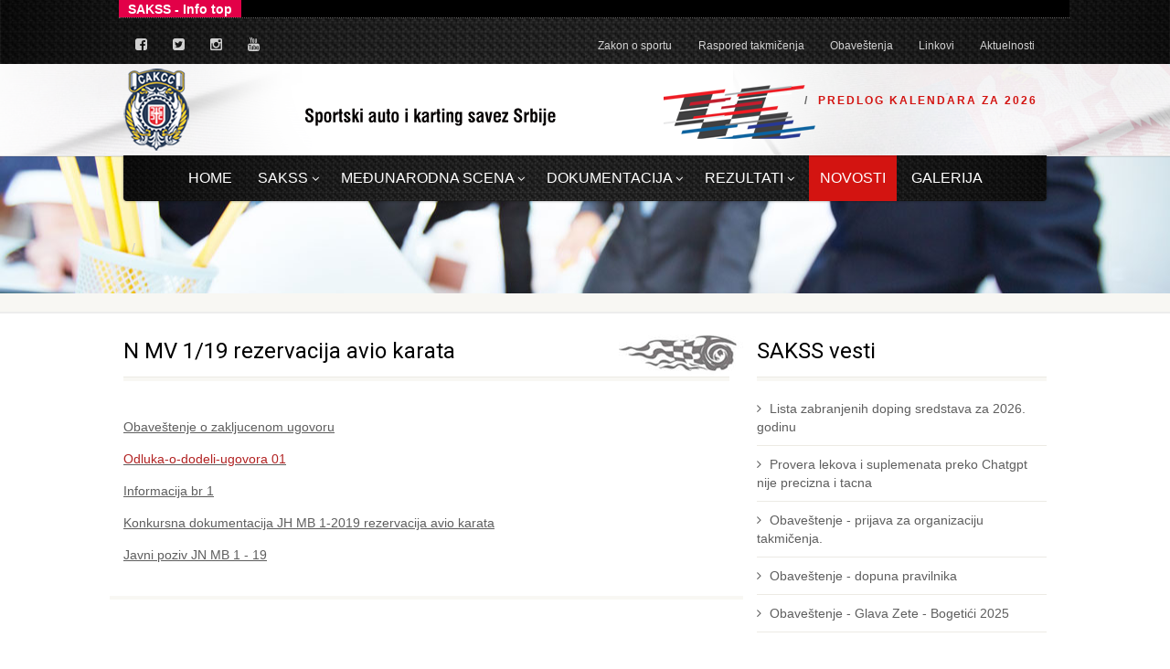

--- FILE ---
content_type: text/html; charset=UTF-8
request_url: http://sakss.org.rs/page.php?pro_id=294
body_size: 6475
content:
<!doctype html>




<html class="no-js">
<head>
<!-- Basic Page Needs
  ================================================== -->
<meta http-equiv="Content-Type" content="text/html; charset=utf-8">


<!-- Mobile Specific Metas
  ================================================== -->
<meta name="viewport" content="width=device-width, user-scalable=no, initial-scale=1.0, minimum-scale=1.0, maximum-scale=1.0">
<meta name="format-detection" content="telephone=no">
<!-- CSS
  ================================================== -->
<link href="css/bootstrap.css" rel="stylesheet" type="text/css">
<link href="plugins/mediaelement/mediaelementplayer.css" rel="stylesheet" type="text/css">
<link href="css/style.css" rel="stylesheet" type="text/css">
<link href="plugins/prettyphoto/css/prettyPhoto.css" rel="stylesheet" type="text/css">
<!--[if lte IE 8]><link rel="stylesheet" type="text/css" href="css/ie8.css" media="screen" /><![endif]-->
<!-- Color Style -->
<link href="colors/color1.css" rel="stylesheet" type="text/css"> 
<link href="css/custom.css" rel="stylesheet" type="text/css">
<!-- SCRIPTS
  ================================================== -->
<script data-ad-client="ca-pub-9520707698972112" async src="https://pagead2.googlesyndication.com/pagead/js/adsbygoogle.js"></script>
 
<script src="js/modernizr.js"></script><!-- Modernizr -->
<script>
  (function(i,s,o,g,r,a,m){i['GoogleAnalyticsObject']=r;i[r]=i[r]||function(){
  (i[r].q=i[r].q||[]).push(arguments)},i[r].l=1*new Date();a=s.createElement(o),
  m=s.getElementsByTagName(o)[0];a.async=1;a.src=g;m.parentNode.insertBefore(a,m)
  })(window,document,'script','https://www.google-analytics.com/analytics.js','ga');

  ga('create', 'UA-96087067-1', 'auto');
  ga('send', 'pageview');

</script><script type="text/javascript" src="jquery.min.js"></script>
	<link rel="stylesheet" href="jquery.smarticker.min.css">
	<script src="news-ticker.js" type="text/javascript"></script>
 <!-- Histats.com  START  (aync)-->
<script type="text/javascript">var _Hasync= _Hasync|| [];
_Hasync.push(['Histats.start', '1,4607983,4,0,0,0,00010000']);
_Hasync.push(['Histats.fasi', '1']);
_Hasync.push(['Histats.track_hits', '']);
(function() {
var hs = document.createElement('script'); hs.type = 'text/javascript'; hs.async = true;
hs.src = ('//s10.histats.com/js15_as.js');
(document.getElementsByTagName('head')[0] || document.getElementsByTagName('body')[0]).appendChild(hs);
})();</script>
<noscript><a href="/" target="_blank"><img  src="//sstatic1.histats.com/0.gif?4607983&101" alt="" border="0"></a></noscript>
<!-- Histats.com  END  -->
  <!-- Open Graph data -->
<meta property='og:title' content='N MV 1/19 rezervacija avio karata  |  Sportski auto i karting savez Srbije  ' />
<meta property='og:type' content='article' />
<meta property='og:url' content='http://sakss.org.rs/page.php?pro_id=294' />
<meta property='og:image' content='http://sakss.org.rs/admin_area/product_images/javne-nabavke2017.jpg' />
<meta property='og:description' content='Obave&scaron;tenje o zakljucenom ugovoru

  -   Sportski auto i karting savez Srbije ' />
<meta property='og:site_name' content=' Sportski auto i karting savez Srbije ' />
<meta property='article:published_time' content='07.Aug.2019  - 13:48 h' />
<meta property='article:modified_time' content='07.Aug.2019  - 13:48 h' />
<meta property='article:section' content='Article Section' />
<meta property='article:tag' content='Article Tag' />
<meta property='fb:admins' content='189192588242371' /> 
 		
<title>N MV 1/19 rezervacija avio karata | Sportski auto i karting savez Srbije</title>
 <meta name='description' content='Obave&scaron;tenje o zakljucenom ugovoru

 - Sportski auto i karting savez Srbije '>
<meta name='keywords' content='$Obave&scaron;tenje o zakljucenom ugovoru

- Sportski auto i karting savez Srbije  ' />	

<!-- Schema.org markup for Google+ -->
<meta itemprop='name' content='N MV 1/19 rezervacija avio karata'>
<meta itemprop='description' content='Obave&scaron;tenje o zakljucenom ugovoru

'>
<meta itemprop='image' content='http://sakss.org.rs/admin_area/product_images/javne-nabavke2017.jpg'>

<!-- Twitter Card data -->
<meta name='twitter:card' content='N MV 1/19 rezervacija avio karata'>
<meta name='twitter:site' content='@infomediabalkan'>
<meta name='twitter:title' content='N MV 1/19 rezervacija avio karata'>
<meta name='twitter:description' content='Obave&scaron;tenje o zakljucenom ugovoru

'>
<meta name='twitter:creator' content='@geolinkstudio'>
<!-- Twitter summary card with large image must be at least 280x150px -->
<meta name='twitter:image:src' content='http://sakss.org.rs/admin_area/product_images/javne-nabavke2017.jpg'> 

  

</head>
<body>
 
<!--[if lt IE 7]>
	<p class="chromeframe">You are using an outdated browser. <a href="http://browsehappy.com/">Upgrade your browser today</a> or <a href="http://www.google.com/chromeframe/?redirect=true">install Google Chrome Frame</a> to better experience this site.</p>
<![endif]-->
<div class="body header-style3"> 



  <!-- Start Top Row -->
  <div class="topbar" style='background-image:url(images/bgd.jpg); background-size: cover;  background-repeat: no-repeat;  	 background-position: center right;' >
  
  	<div class="container ">
    	<div class="row">
		<div class="news-ticker">
		<ul>
		 
		
		
		 <li><a href='vest.php?pro_id=429'>  Lista zabranjenih doping sredstava za 2026. godinu </a></li>
   
  
		
			
		
		 <li><a href='vest.php?pro_id=428'>  Provera lekova i suplemenata preko Chatgpt nije precizna i tacna </a></li>
   
  
		
			
		
		 <li><a href='vest.php?pro_id=427'>  Obaveštenje - prijava za organizaciju takmičenja. </a></li>
   
  
		
			
		
		 <li><a href='vest.php?pro_id=426'>  Obaveštenje - dopuna pravilnika </a></li>
   
  
		
			
		
		 <li><a href='vest.php?pro_id=425'>  Obaveštenje -  Glava Zete - Bogetići 2025 </a></li>
   
  
		
			
		
		 <li><a href='vest.php?pro_id=424'>  Otkazauje se Nagrada Laktaša 2025 </a></li>
   
  
		
			
		
		 <li><a href='vest.php?pro_id=423'>  Sajam sporta - 2025 </a></li>
   
  
		
			
		
		 <li><a href='vest.php?pro_id=422'>  OBAVEŠTENJE -  Glava Zete 2025 </a></li>
   
  
		
			
		
		 <li><a href='vest.php?pro_id=421'>  OBAVEŠTENJE - otkazuje se Auto trka na brdskim stazama AVALA 2025 </a></li>
   
  
		
			 
          
 
 
   
    
	    
		</ul>
	</div>
	<script type="text/javascript">
		$('.news-ticker').smarticker({
			theme: 1,
			speed: 500,
			shadow: false,
			pausetime: 1600,
			title: 'SAKSS - Info top',
			titlesection: true,
			rounded: false,
			animation: 'typing'
		});
	</script>
          	<div class="col-md-4 col-sm-4">
			
            	<nav class="top-menus">
                	<ul>
                    	<li>
                        	<a href="https://www.facebook.com/Sportski-auto-i-karting-savez-Srbije-189192588242371/" target='_blank'><i class="fa fa-facebook-square"></i></a>
                     	</li>
                    	<li>
                        	<a href="https://twitter.com/SakssOffice" target='_blank'><i class="fa fa-twitter-square"></i></a>
                     	</li>
                    	<li>
                        	<a href="https://www.instagram.com/sakss1/" target='_blank'><i class="fa fa-instagram"></i></a>
                     	</li>
						<li>
                        	<a href="https://www.youtube.com/channel/UC5qFII4mQWou4fVomixDMhw " target='_blank'><i class="fa fa-youtube"></i></a>
                     	</li>
                 	</ul>
              	</nav>         	</div>
          	<div class="col-md-8 col-sm-8 visible-sm2">
            	
<nav class="top-menus pull-right">
                	<ul>
					
					<li> 	<a href="page.php?pro_id=1">Zakon o sportu</a></li> 
					
				 
					
					
					<li>
                        	<a href="kategorija_raspored_takmicenja.php?cat_id=20">Raspored takmičenja </a>
                     	</li>
                    	<li>
                        	<a href="kategorija_obavestenja.php?cat_id=19">Obaveštenja</a>
                     	</li>
                    	<li>
                        	<a href="page.php?pro_id=26">Linkovi</a>
                     	</li>
                    	<li>
                        	<a href="aktuelnosti.php">Aktuelnosti</a>
                     	</li>
                 	</ul>
              	</nav>          	</div>
      	</div>
   	</div>
	
  </div>      <!-- End Top Row -->
  
   <!-- Start Site Header -->
   <style>
	 
	 
 .igorica a{
color:#ffffff;
 
 
} 
 

	 </style>
<header class="site-header">
    <div class="topbar">
      <div class="container">
        <div class="row">
          <div class="col-md-4 col-sm-6 col-xs-8">
            <h1 class="logo"> <a href="index.php"><img src="images/logo.png" alt="Logo"></a> </h1>
          </div>
          <div class="col-md-8 col-sm-6 col-xs-4">
            <ul class="top-navigation hidden-sm hidden-xs">
              <li><a href="#"> </a></li>
              <li><a href="http://sakss.org.rs/preliminarni_kalendar_takmicenja_2026.pdf" style="color:#d31411"> Predlog Kalendara za 2026</a></li> 
            </ul>
            <a href="#" class="visible-sm visible-xs menu-toggle"><i class="fa fa-bars"></i></a> </div>
        </div>
      </div>
    </div>
 
    <div class="main-menu-wrapper">
      <div class="container">
        <div class="row">
          <div class="col-md-12">
            <nav class="navigation" style='background-image:url(images/bgd.jpg); 
background-size: cover;
     background-repeat: no-repeat;  
	 background-position: center right;	 
	 padding: 0 10px !important;
    ' >
                 
 
 
<ul class="sf-menu">
<li> <a href="index.php" class="boja">Home</a></li>
<li><a href='kategorija.php?cat_id=1'>Sakss</a><ul><li><a href='kategorija.php?cat_id=64'>Dozvole za rad</a><ul></ul></li><li><a href='kategorija.php?cat_id=36'>Javne nabavke 2020</a><ul></ul></li><li><a href='kategorija.php?cat_id=42'>Takse</a><ul></ul></li><li><a href='kategorija.php?cat_id=46'>Javne nabavke 2021</a><ul></ul></li><li><a href='kategorija.php?cat_id=50'>Javne nabavke 2022</a><ul></ul></li><li><a href='kategorija.php?cat_id=52'>JAVNA RASPRAVA</a><ul></ul></li><li><a href='kategorija.php?cat_id=55'>Odbor za sport i Komisije</a><ul></ul></li><li><a href='kategorija.php?cat_id=56'>Klubovi članovi SAKSS-a</a><ul></ul></li><li><a href='kategorija.php?cat_id=5'>O SAKSS-u</a><ul></ul></li><li><a href='kategorija.php?cat_id=6'>Organi uprave i statut</a><ul></ul></li><li><a href='kategorija.php?cat_id=7'>Klubovi i vozači</a><ul></ul></li><li><a href='kategorija.php?cat_id=22'>SUDIJE U  SPORTU</a><ul></ul></li></ul></li><li><a href='kategorija.php?cat_id=21'>Međunarodna scena</a><ul></ul></li><li><a href='kategorija.php?cat_id=2'>Dokumentacija</a><ul><li><a href='kategorija.php?cat_id=60'>Obrasci 2025</a><ul></ul></li><li><a href='kategorija.php?cat_id=66'>Obrasci 2026</a><ul></ul></li><li><a href='kategorija.php?cat_id=18'>Pravilnici i prijave</a><ul></ul></li><li><a href='kategorija.php?cat_id=17'>Zapisnici</a><ul><li><a href='kategorija.php?cat_id=61'>Sastanci</a><ul></ul></li><li><a href='kategorija.php?cat_id=57'>Odbor za sport</a><ul></ul></li><li><a href='kategorija.php?cat_id=28'>Skupština SAKSS-a</a><ul></ul></li><li><a href='kategorija.php?cat_id=30'>Nadzorni odbor</a><ul></ul></li><li><a href='kategorija.php?cat_id=29'>Upravni odbor</a><ul></ul></li></ul></li><li><a href='kategorija.php?cat_id=27'> Završni izveštaji</a><ul></ul></li><li><a href='kategorija.php?cat_id=38'>Arhiva</a><ul><li><a href='kategorija.php?cat_id=35'>Obrasci 2020</a><ul></ul></li><li><a href='kategorija.php?cat_id=37'>Evidencija 2020</a><ul></ul></li><li><a href='kategorija.php?cat_id=43'>Obrasci 2021</a><ul></ul></li><li><a href='kategorija.php?cat_id=44'>Evidencija 2021</a><ul></ul></li><li><a href='kategorija.php?cat_id=47'>Obrasci 2022</a><ul></ul></li><li><a href='kategorija.php?cat_id=48'>Evidencija 2022</a><ul></ul></li><li><a href='kategorija.php?cat_id=51'>Obrasci 2023</a><ul></ul></li><li><a href='kategorija.php?cat_id=54'>Obrasci 2024</a><ul></ul></li><li><a href='kategorija.php?cat_id=59'>Dodaci pravilnika za 2025</a><ul></ul></li><li><a href='kategorija.php?cat_id=15'>Obrasci 2019</a><ul></ul></li><li><a href='kategorija.php?cat_id=16'>Evidencija 2019</a><ul></ul></li></ul></li></ul></li><li><a href='kategorija.php?cat_id=3'>Rezultati</a><ul><li><a href='kategorija.php?cat_id=63'>Rezultati 2025. godina </a><ul></ul></li><li><a href='kategorija.php?cat_id=41'>Rezultati Arhiva</a><ul><li><a href='kategorija.php?cat_id=49'>Rezultati 2022. godina 	</a><ul></ul></li><li><a href='kategorija.php?cat_id=53'>Rezultati 2023. godina </a><ul></ul></li><li><a href='kategorija.php?cat_id=58'>Rezlutati 2024. godina </a><ul></ul></li><li><a href='kategorija.php?cat_id=45'>Rezultati 2021. godina </a><ul></ul></li><li><a href='kategorija.php?cat_id=40'>Rezultati 2020. godina </a><ul></ul></li><li><a href='kategorija.php?cat_id=34'>Rezultati 2019. godina </a><ul></ul></li><li><a href='kategorija.php?cat_id=33'>Rezultati 2018. godina </a><ul></ul></li><li><a href='kategorija.php?cat_id=26'>Rezultati 2017. godina</a><ul></ul></li><li><a href='kategorija.php?cat_id=12'>Rezultati 2016. godina</a><ul></ul></li><li><a href='kategorija.php?cat_id=11'>Rezultati 2015. godina</a><ul></ul></li><li><a href='kategorija.php?cat_id=10'>Rezultati 2014. godina</a><ul></ul></li><li><a href='kategorija.php?cat_id=9'>Rezultati 2005. – 2013. godina</a><ul></ul></li></ul></li></ul></li> 


<li style='background:#d31411; ' class="igorica"> 	<a href="aktuelnosti.php" class="boja">Novosti</a></li>

<li><a href="https://sakss.org.rs/kategorija.php?cat_id=62" >Galerija</a>
<!--  <ul>
   <li><a href="galerija.php?pro_id=417" > Dodela priznanja</a></li>
  <li><a href="galerija.php?pro_id=20" > Slalom</a></li>
  <li><a href="galerija.php?pro_id=21" > Brdske trke</a></li>
  <li><a href="galerija.php?pro_id=22" > Karting</a></li>
  <li><a href="galerija.php?pro_id=23" > Kružne trke</a></li>
  <li><a href="galerija.php?pro_id=24" > Rally </a></li>
  <li><a href="galerija.php?pro_id=25" > Razno</a></li>
  <li><a href="#" > Trke ubrzanja</a></li>
  
  
  </ul> 
  -->
  </li>
</ul> 
  
            </nav>
          </div>
        </div>
      </div>
    </div>
	
 
	
	
  </header>  <!-- End Site Header --> 
  <!-- End Site Header --> 
  <!-- Start Nav Backed Header -->
 
 
    


	 
					 <div class='nav-backed-header parallax' style='background-image:url(admin_area/product_images/javne-nabavke2017.jpg);'>	 
	 	
			



 
    <div class="container">
      <div class="row">
        <div class="col-md-12">
          <ol class="breadcrumb">
            <li><a href="@"> </a></li>
            <li class="active"> </li>
          </ol>
        </div>
      </div>
    </div>
  </div>
  <!-- End Nav Backed Header --> 
   <!-- Start Page Header -->
   <div class="notice-bar">
    <div class="container">
         </div>
  </div>
  <!-- End Page Header --> 
  <!-- Start Content -->
  <div class="main" role="main">
    <div id="content" class="content full">
      <div class="container">
        <div class="row">
          <div class="col-md-8 col-sm-6"> 
            <!-- Events Listing -->
            <div class="listing events-listing">
              <header class="listing-header">
                <div class="row">
                   <div class="col-md-12 col-sm-12" style='background-image:url(images/zastava.jpg);  
     background-repeat: no-repeat;  
	 background-position: top right;	 
    ' >
                    <h3>
					
					 N MV 1/19 rezervacija avio karata					 </h3>
                  </div>
                   
                </div>
              </header>
              <div class="post-content">
 <div style='float:right'> <!-- Go to www.addthis.com/dashboard to customize your tools -->
<script type="text/javascript" src="//s7.addthis.com/js/300/addthis_widget.js#pubid=ra-4d8fb630569d6370"></script>


<!-- Go to www.addthis.com/dashboard to customize your tools -->
<div class="addthis_inline_share_toolbox_wz2y"></div>

</div>
 <div style="clear:both"></div>
 <br>
			   <p><a href="http://sakss.org.rs/files/JN1-Obavestenje-o-zakljucenom-ugovoru.pdf">Obave&scaron;tenje o zakljucenom ugovoru</a></p>

<p><a href="http://sakss.org.rs/files/odluka-o-dodeli-ugovora01.doc"><span style="color:#B22222">Odluka-o-dodeli-ugovora 01</span></a></p>

<p><a href="http://sakss.org.rs/files/informacija-br1.doc">Informacija br 1</a></p>

<p><a href="http://Konkursna-dokumentacijaЈНMВ1-2019rezervacija-aavio-karata.doc" target="_blank">Konkursna dokumentacija ЈН MВ 1-2019 rezervacija avio karata</a></p>

<p><a href="http://Javni poziv JN МВ 1 - 19.doc" target="_blank">Javni poziv JN МВ 1 - 19</a></p>
			  </div>
			   <div class="row">
		<br><div  style='border-top:4px solid #f8f7f3;'><br>  </div>
          <ul class="isotope-grid" data-sort-id="gallery">
           
			
			
			      
          </ul>
        </div>
            </div>
          </div>
          <!-- Start Sidebar -->
          <div class="col-md-4 col-sm-6"> 
             <!-- Featured Event Widget -->
               <div class="widget sidebar-widget">
              <div class="sidebar-widget-title"  >
                <h3>SAKSS vesti</h3>
              </div>
              <ul>
                 
				
				<li><a href='vest.php?pro_id=429'>Lista zabranjenih doping sredstava za 2026. godinu</a>  </li>
				
				
				 
                  
				  
			
				
				<li><a href='vest.php?pro_id=428'>Provera lekova i suplemenata preko Chatgpt nije precizna i tacna</a>  </li>
				
				
				 
                  
				  
			
				
				<li><a href='vest.php?pro_id=427'>Obaveštenje - prijava za organizaciju takmičenja.</a>  </li>
				
				
				 
                  
				  
			
				
				<li><a href='vest.php?pro_id=426'>Obaveštenje - dopuna pravilnika</a>  </li>
				
				
				 
                  
				  
			
				
				<li><a href='vest.php?pro_id=425'>Obaveštenje -  Glava Zete - Bogetići 2025</a>  </li>
				
				
				 
                  
				  
			              </ul>
            </div>
			 <p>&nbsp;</p>
			   <div class="featured-block" style='text-align:center;'>  <a href="https://www.amss.org.rs/o-nama/medjunarodna-saradnja" target="_blank" class="img-thumbnail">
				<img src="images/fia_logo_final_.jpg" alt="staff"> </a>
			  </div>
			  <div class="featured-block" style='text-align:center;'>  <a href="https://webshop.amss.org.rs/" target="_blank" class="img-thumbnail">
				<img src="images/banner-amss.png" alt="staff"> </a>
			  </div>
			  <p>&nbsp;</p>
			     <div class="featured-block" style='text-align:center;'>  <a href="https://www.posta.rs/" target="_blank" class="img-thumbnail">
				<img src="logo_posta_za elektronsko.jpg" alt="staff"> </a>
			  </div>  <p>&nbsp;</p>
			   <div class="featured-block" style='text-align:center;'>  <a href="http://www.mos.gov.rs/" target="_blank" class="img-thumbnail">
				<img src="images/banner-ferplay.png" alt="staff"> </a>
			  </div>
			  
			  
			  
			  <br>
			  
			  <div class="featured-block" style='text-align:center;'>  
			  <script type="text/javascript" async src="https://platform.twitter.com/widgets.js"></script>
<a href="https://twitter.com/intent/tweet?in_reply_to=463440424141459456">Reply</a>
<a href="https://twitter.com/intent/retweet?tweet_id=463440424141459456">Retweet</a>
<a href="https://twitter.com/intent/like?tweet_id=463440424141459456">Like</a>
			 <a class="twitter-timeline"
  href="https://twitter.com/SakssOffice"
  data-tweet-limit="3">
Tweets by @SAKSS
</a>
 
			  </div>
			  <br>
			  
			  <div class="featured-block" style='text-align:center;'>  
			  <iframe width="100%" height="100%" src="https://www.youtube.com/embed/_MyDCMgstl0" frameborder="0" allowfullscreen></iframe>
			    </div>
			             
           
             
          </div>
        </div>
      </div>
    </div>
  </div>
  <!-- Start Featured logo -->
  
  <div class="featured-gallery" style='background:#fff;'>
    <div class="container">
      <div class="row">
        <div class="col-md-2 col-sm-2 post format-image">   <img src="logo/amss.png" alt="">  </div>
		<div class="col-md-2 col-sm-2 post format-image">   <img src="logo/amss2.png" alt="">  </div>
		<div class="col-md-2 col-sm-2 post format-image">   <img src="logo/rsmois.png" alt="">  </div>
		<div class="col-md-2 col-sm-2 post format-image">   <img src="logo/sss.png" alt="">  		</div>
		<div class="col-md-2 col-sm-2 post format-image">   <img src="logo/fis.png" alt="">  	</div> 
		  
		  <div class="col-md-2 col-sm-2 post format-image">   <img src="logo/sakss.png" alt="">  </div> 

          </div>
    </div>
  </div>  <!-- End Featured logo --> 
   <footer class="site-footer">
    <div class="container">
      <div class="row"> 
        <!-- Start Footer Widgets -->
        <div class="col-md-4 col-sm-4 widget footer-widget">
          <h4 class="footer-widget-title">Sportski auto i karting savez Srbije </h4>
          <div style='text-align:center;'><img src="images/logo.png" style='align:center;' alt="Logo"> </div>
          <div class="spacer-20" ></div>
          <p> Sportski auto i karting savez Srbije  je granski savez dobrovoljno udruženih sportskih auto i karting klubova i pokrajinskih, regionalnih ili gradskih saveza sa teritorije Republike Srbije.</p>
        </div>
        <div class="col-md-4 col-sm-4 widget footer-widget">
          <h4 class="footer-widget-title">SAKSS</h4>
          <ul>
         <li><a href="#">O SAKSS-u</a></li>
                    <li><a href="kategorija.php?cat_id=6">Organi uprave i statut</a></li>
                    <li><a href="kategorija.php?cat_id=7">Klubovi i vozači</a></li>
                	<li><a href="kategorija.php?cat_id=8">Javne nabavke</a></li> 
					<li><a href="kategorija_raspored_takmicenja.php?cat_id=20">Raspored takmičenja </a></li> 
					<li><a href="kontakt.php">Kontakt </a></li> 
					
          </ul>
        </div>
        <div class="col-md-4 col-sm-4 widget footer-widget">
          <h4 class="footer-widget-title">SAKSS Aktuelnosti</h4>
          <ul>
         
                   
				
				<li><a href='vest.php?pro_id=375'>Zbog miholjskih zadušnica autoslalom trka Beograd-Rakovica Concord racing team 2022, pomera se za nedelju 09.10.2022.</a>  </li>
				
				
				 
                  
				  
			
				
				<li><a href='vest.php?pro_id=374'>Obaveštenje za klubove i vozače</a>  </li>
				
				
				 
                  
				  
			
				
				<li><a href='vest.php?pro_id=373'>11. Međunarodni sajam sporta</a>  </li>
				
				
				 
                  
				  
			
				
				<li><a href='vest.php?pro_id=372'>Sajam sporta 23-25 septembar 2022</a>  </li>
				
				
				 
                  
				  
			          			
					
					
          </ul>
        </div>
      </div>
    </div>
  </footer> 
  <footer class="site-footer-bottom" style='background-image:url(images/bgd-footer.jpg); 
background-size: cover;
     background-repeat: no-repeat;  
	 background-position: center right;	 
    ' >
    <div class="container">
      <div class="row">
        <div class="copyrights-col-left col-md-9 col-sm-9">
          <p>&copy; 2022 Sportski auto i karting savez Srbije. All Rights Reserved |  
		 <span style="color:#fff;"> adresa: Radoslava Grujića 23 </span><br>
		  
		   
		  tel: +381 11 398 49 93 | email:office@sakss.org.rs</p>
        </div>
        <div class="copyrights-col-right col-md-3 col-sm-3">
           Izrada web sajta  <a href="http://www.geolink.rs" target="_blank" style='color:#d31411;'> Geolink   </a>
        </div>
      </div>
    </div>

  </footer>   <a id="back-to-top"><i class="fa fa-angle-double-up"></i></a>
</div>
<script src="js/jquery-2.0.0.min.js"></script> <!-- Jquery Library Call --> 
<script src="plugins/prettyphoto/js/prettyphoto.js"></script> <!-- PrettyPhoto Plugin --> 
<script src="js/helper-plugins.js"></script> <!-- Plugins --> 
<script src="js/bootstrap.js"></script> <!-- UI --> 
<script src="js/waypoints.js"></script> <!-- Waypoints --> 
<script src="plugins/mediaelement/mediaelement-and-player.min.js"></script> <!-- MediaElements --> 
<script src="js/init.js"></script> <!-- All Scripts --> 
<script src="plugins/flexslider/js/jquery.flexslider.js"></script> <!-- FlexSlider --> 
<script src="plugins/countdown/js/jquery.countdown.min.js"></script> <!-- Jquery Timer --> 
</body>
</html>

--- FILE ---
content_type: text/html; charset=utf-8
request_url: https://www.google.com/recaptcha/api2/aframe
body_size: 267
content:
<!DOCTYPE HTML><html><head><meta http-equiv="content-type" content="text/html; charset=UTF-8"></head><body><script nonce="ZOT6z6vcaXpGELeWcXSARg">/** Anti-fraud and anti-abuse applications only. See google.com/recaptcha */ try{var clients={'sodar':'https://pagead2.googlesyndication.com/pagead/sodar?'};window.addEventListener("message",function(a){try{if(a.source===window.parent){var b=JSON.parse(a.data);var c=clients[b['id']];if(c){var d=document.createElement('img');d.src=c+b['params']+'&rc='+(localStorage.getItem("rc::a")?sessionStorage.getItem("rc::b"):"");window.document.body.appendChild(d);sessionStorage.setItem("rc::e",parseInt(sessionStorage.getItem("rc::e")||0)+1);localStorage.setItem("rc::h",'1769570066826');}}}catch(b){}});window.parent.postMessage("_grecaptcha_ready", "*");}catch(b){}</script></body></html>

--- FILE ---
content_type: text/css
request_url: http://sakss.org.rs/jquery.smarticker.min.css
body_size: 1801
content:
body {
  margin: 0;
    
}
 
.smarticker {
    width: 100%;
    background:#000;
    margin: 10px auto;
    direction: ltr;
    position: relative
}

.box {
    min-height: 20px;
	margin:0 10px 10px 10px;
    
	border-bottom: 1px dotted #666464;
    overflow: auto
}

.border {
    border: 1px solid #ccc
	
}

.rounded {
    border-radius: 20px
}

.shadow {
    box-shadow: 0 0 5px #999
}

.size1 {
    height: 20px;
    overflow: hidden
}

.smarticker .sec1, .smarticker .sec1-2, .smarticker .sec2, .smarticker .sec3, .smarticker .sec4, .smarticker .sec5, .smarticker .sec6, .smarticker .sec7 {
    float: left;
 
	
}

.smarticker .sec1 {
    min-width: 10%
}

.smarticker .sec1-2 {
    line-height: 20px;
}

.smarticker .sec2 {
    min-width: 20%
}

.smarticker .sec3 {
    min-width: 33.333%
}

.smarticker .sec4 {
    min-width: 25%
}

.smarticker .sec5 {
    min-width: 50%
}

.smarticker .sec6 {
    min-width: 60%
}

.smarticker .sec7 {
    max-width: 70%
}

.s-rtl.smarticker .newsholder, .smarticker .newsholder {
    float: none;
    width: auto;
	
}

.smarticker ul {
    padding: 0;
    margin: 0;
    list-style: none
}

.smarticker .smarticker-category, .smarticker .smarticker-cats, .smarticker .smarticker-news, .smarticker-cats .catlist {
    height: 100%;
    overflow: hidden
}

.smarticker .smarticker-category, .smarticker .smarticker-cats {
    text-align: center
}

.smarticker li {
    height: 30px;
    line-height: 20px
}

.smarticker a {
    text-decoration: none
}

.smarticker .smarticker-news {
    text-align: left;
    position: relative
}

.smarticker .smarticker-news ul {
    margin-left: 15px;
    display: none
}

.smarticker .smarticker-news ul li {
    position: absolute;
    display: none;
    height: 100%;
    top: 0;
    left: auto;
    right: auto;
    white-space: nowrap
}

.smarticker .smarticker-news ul li a {
    white-space: nowrap
}

.smarticker-category a {
    font-size: 16px;
    padding: 0 5px
}

.cover {
    width: 100%;
    height: 100%;
    position: absolute;
    top: 0;
    left: 0;
    z-index: 2;
    float: right;
    margin-top: 0px;
	 
}

.ltr .flasher {
    width: 10px;
    height: 100%;
    line-height: 20px;
    margin-left: 15px;
    float: left
}

.rtl .flasher {
    width: 10px;
    height: 100%;
    line-height: 20px;
    margin-right: 5px;
    margin-left: 0;
    float: right
}

.smart-controller {
    position: absolute;
    right: 0;
    top: 0;
    height: 100%;
    z-index: 3
}

.s-rtl .smart-controller {
    left: 0;
    right: auto
}

.smarticker-news a {
    color: #e20048;
}

.smarticker-cats {
    position: relative;
     
}

.smarticker-cats a {
    color: #fff;
    text-decoration: none;
    font-weight: 700;
    font-size: 13px;
    padding: 0 1px
}

.smarticker-category a {
    color: #999;
    text-decoration: none;
    font-weight: 700;
}

.googlefont .smarticker-cats a {
    font-weight: 400;
    font-size: 12px
}

.googlefont .smarticker-category a {
    font-weight: 400;
    font-size: 12px
}

.theme1 {
    
}

.theme1 .smarticker-cats .left {
    position: absolute;
    left: 0;
     
    width: 20%;
    height: 100%
}

.theme1 .smarticker-cats .right {
    position: absolute;
    right: 0;
    top: 0;
    z-index: 1;
   
    width: 20%;
    height: 100%
}

.theme1 .flasher {
    color: #666
}

.smarticker-cats li {
    
}

.theme1 .smarticker-cats ul a img {
    margin: 0 5px 0 20px
}

.theme2 {
     
}

.theme2 .smarticker-news a {
    color: #fff
}

.theme2 .smarticker-cats {
   
}

.theme2 .smarticker-cats .left {
    position: absolute;
    left: 0;
     width: 20%;
    height: 100%
}

.theme2 .smarticker-cats .right {
    position: absolute;
    right: 0;
    top: 0;
    z-index: 1;
     width: 20%;
    height: 100%
}

.no-category .smarticker-cats .left {
    display: none
}

.theme2 .smarticker-cats ul a {
    color: #fff;
    text-decoration: none
}

.theme2 .smarticker-category a {
    color: #ccc;
    text-decoration: none
}

.theme2 .flasher {
    color: #fff
}

.theme2 .tickertitle {
   
}

.theme2 .smarticker-cats ul a img {
    margin: 0 5px 0 20px
}

.theme3 {
    
}

.theme3 .smarticker-news a {
    color: #fff
}

.theme3 .smarticker-cats {
 
}

.theme3 .smarticker-cats .left, .theme3 .smarticker-cats .right {
    display: none
}

.theme3 .smarticker-cats a {
    color: #fff;
    text-decoration: none
}

.theme3 .smarticker-category a {
    color: #ccc;
    text-decoration: none
}

.theme3 .flasher {
    color: #fff
}

.theme3 .tickertitle {
   
}

.theme4 {
     
}

.theme4 .smarticker-news a {
    color: #666
}

.theme4 .smarticker-cats {
     
}

.theme4 .smarticker-cats .left, .theme4 .smarticker-cats .right {
    display: none
}

.theme4 .smarticker-cats a {
    color: #fff;
    text-decoration: none
}

.theme4 .smarticker-category a {
    color: #999;
    text-decoration: none
}

.theme4 .flasher {
    color: #666
}

.theme4 .tickertitle {
     
}

.c1 .smart-controller span {
    text-align: center;
   
    color: #ccc;
    font-size: 11px;
    display: block;
    padding: 0 9px;
    height: 100%;
    line-height: 20px;
    float: left;
    border-left: 1px solid #eee;
    cursor: pointer;
    -webkit-transition: all .2s ease-in-out 0s;
    -moz-transition: all .2s ease-in-out 0s;
    -o-transition: all .2s ease-in-out 0s;
    transition: all .2s ease-in-out 0s
}

.googlefont .c1 .smart-controller span {
    font-weight: 400
}

.c1 .smart-controller span:hover {
    color: #bbb;
    
    -webkit-transition: all .2s ease-in-out 0s;
    -moz-transition: all .2s ease-in-out 0s;
    -o-transition: all .2s ease-in-out 0s;
    transition: all .2s ease-in-out 0s
}

.c1 .smart-controller span:active {
    color: #999;
    
    -webkit-transition: all .1s ease-in-out 0s;
    -moz-transition: all .1s ease-in-out 0s;
    -o-transition: all .1s ease-in-out 0s;
    transition: all .1s ease-in-out 0s
}

.c2 .smart-controller span {
    background-color: transparent;
    background-repeat: no-repeat;
    color: #ccc;
    text-indent: -100000px;
    display: block;
    padding: 0 12px;
    float: left;
    border-left: 1px solid #eee;
    cursor: pointer;
    -webkit-transition: all .2s ease-in-out 0s;
    -moz-transition: all .2s ease-in-out 0s;
    -o-transition: all .2s ease-in-out 0s;
    transition: all .2s ease-in-out 0s
}

.s-rtl.c2 .smart-controller span {
    border-left: 0;
    border-right: 1px solid #eee;
    direction: ltr
}

.googlefont.c2 .smart-controller span {
    font-weight: 400;
    font-size: 12px
}

.theme2.c2 .smart-controller span, .theme3.c2 .smart-controller span {
    border-left: 1px solid #999;
    padding-top: 0;
    padding-bottom: 0;
    height: 100%;
    
}

.theme1.c2 .smart-controller span, .theme4.c2 .smart-controller span {
    height: 100%;
    padding-top: 0;
    padding-bottom: 0
}

.c2 .smart-controller span:hover {
    color: #bbb;
    background-color: transparent;
    -webkit-transition: all .2s ease-in-out 0s;
    -moz-transition: all .2s ease-in-out 0s;
    -o-transition: all .2s ease-in-out 0s;
    transition: all .2s ease-in-out 0s
}

.c2 .smart-controller span:active {
    color: #999;
    background-color: transparent;
    -webkit-transition: all .1s ease-in-out 0s;
    -moz-transition: all .1s ease-in-out 0s;
    -o-transition: all .1s ease-in-out 0s;
    transition: all .1s ease-in-out 0s
}

.c2 .next-news, .c2 .next-news:active, .c2 .next-news:hover {
    background-position: right center;
    background-image: url(../images/controller.png);
    background-repeat: no-repeat
}

.c2 .prev-news, .c2 .prev-news:active, .c2 .prev-news:hover {
    background-position: left center;
    background-image: url(../images/controller.png);
    background-repeat: no-repeat
}

.c2 .pause-news, .c2 .pause-news:active, .c2 .pause-news:hover {
    background-position: left center;
    background-image: url(../images/controller1.png);
    background-repeat: no-repeat
}

.c2 .play-news, .c2 .play-news:active, .c2 .play-news:hover {
    background-position: right center;
    background-image: url(../images/controller1.png);
    background-repeat: no-repeat
}

.c2 .prev-news {
    background-position: left center
}

.c2 .next-news {
    background-position: right center
}

.progress-bar {
    width: 100%;
    height: 2px;
    
    position: absolute;
    bottom: 0;
    left: 0;
    z-index: 3
}

.no-subcategory .smarticker-category {
    border-right: 1px solid #ccc;
    
}

.tickertitle {
    height: 100%;
    line-height: 10px;
    text-align: center;
    font-weight: 700;
    background-color: #e20048;
    color: #fff;
    padding: 0 10px
}

.theme2.c2 .smart-controller span:hover, .theme3.c2 .smart-controller span:hover {
     
}

.theme2.c2 .smart-controller span:active, .theme3.c2 .smart-controller span:active {
   
}

.smarticker .item-date {
    font-size: 10px;
    margin: 0 5px;
    color: #999
}

.s-rtl {
    direction: rtl
}

.s-rtl .sec1, .s-rtl .sec1-2, .s-rtl .sec2, .s-rtl .sec3, .s-rtl .sec4, .s-rtl .sec5, .s-rtl .sec6, .s-rtl .sec7 {
    float: right
}

.s-rtl .smarticker-news ul {
    margin-left: 0;
    margin-right: 15px
}

.s-rtl .smarticker-cats a {
    font-size: 11px;
    font-weight: 400
}

.s-rtl .smarticker-category a {
    font-weight: 400;
    font-size: 11px;
    padding: 0 5px
}

.s-rtl .smarticker-news a {
    font-size: 11px
}

.googlefont.s-rtl .smarticker-cats a {
    font-size: 12px;
    font-weight: 400
}

.googlefont.s-rtl .smarticker-category a {
    font-weight: 400;
    font-size: 12px
}

.googlefont.s-rtl .smarticker-news a {
    font-size: 12px
}

.s-rtl.theme2 .smarticker-cats .left {
     
}

.s-rtl.theme2 .smarticker-cats .right {
    
}

.s-rtl.theme1 .smarticker-cats .left {
    
}

.s-rtl.theme1 .smarticker-cats .right {
     
}

@media screen and (max-width: 850px) {
    .left, .right {
        display: none
    }
}

--- FILE ---
content_type: text/plain
request_url: https://www.google-analytics.com/j/collect?v=1&_v=j102&a=2089225267&t=pageview&_s=1&dl=http%3A%2F%2Fsakss.org.rs%2Fpage.php%3Fpro_id%3D294&ul=en-us%40posix&dt=N%20MV%201%2F19%20rezervacija%20avio%20karata%20%7C%20Sportski%20auto%20i%20karting%20savez%20Srbije&sr=1280x720&vp=1280x720&_u=IEBAAEABAAAAACAAI~&jid=330991450&gjid=182337228&cid=619828875.1769570065&tid=UA-96087067-1&_gid=1101877445.1769570065&_r=1&_slc=1&z=122455003
body_size: -449
content:
2,cG-Q2CSQTMB4B